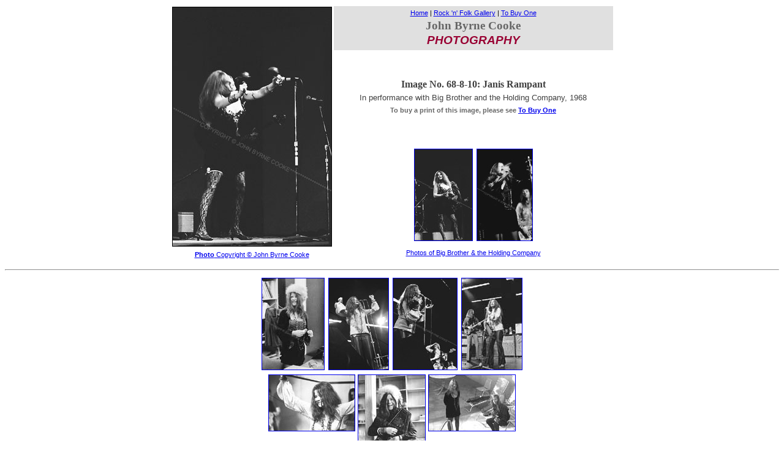

--- FILE ---
content_type: text/html
request_url: http://cookephoto.com/janisrampant.html
body_size: 2020
content:
<!DOCTYPE HTML PUBLIC "-//W3C//DTD HTML 4.01 Transitional//EN"
        "http://www.w3.org/TR/1999/REC-html401-19991224/loose.dtd">
<html>
<head>
	<title>Janis Rampant</title>
	<meta name="generator" content="BBEdit 6.5">
	<meta name="keywords" content="Janis Joplin, Big Brother and the Holding Company, San Francisco, Haight-Ashbury">
<link rel="Stylesheet" href="cookestyles.css" type="text/css">
</head>
<body bgcolor="#FFFFFF">
<table width="725" align="center">
	<tr>
		<td width="259" valign="top" align="left" rowspan="3"><img src="images/68-08-c10.jpg" alt="Janis Rampant" width="259" height="390" border="1" align="top">
        	<p class="navlink">
<a href="copyright.html"><b>Photo</b> Copyright &#169; John Byrne Cooke</a>
			</p>
		</td>
    	<td width="466" height="40" valign="top" align="center" bgcolor="#E0E0E0">
			<div class="info">
<a href="index.html" name="top">Home</a>&nbsp;|&nbsp;<a href="rnf.html">Rock 'n' Folk Gallery</a>&nbsp;|&nbsp;<a href="buy.html">To Buy One</a>
			</div>
			<h3 class="jbc">John Byrne Cooke</h3>

			<h3 class="photo">PHOTOGRAPHY</h3>
		</td>
	</tr>
	<tr>
		<td align="center" bgcolor="#FFFFFF" width="466" height="150">

			<h4 class="jbc">Image No. 68-8-10: Janis Rampant</h4>
			
			<p class="label">
			In performance with Big Brother and the Holding Company, 1968 
			</p>
			
			<p class="labeltextc">
<strong>To buy a print of this image, please see <a href="buy.html">To Buy One</a></strong>
</p>
			
		</td>
	</tr>
	<tr>
		<td>
			<table align="center" cellpadding="2" cellspacing="2">
				<tr>
					<td align="right" valign="top"><a href="janisleft.html"><img src="images/68-5B-c36atn.jpg" alt="Janis looking left" width="94" height="149" border="1"></a></td>
					<td><a href="fasterthansound.html"><img src="images/68-06-c36tn.jpg" alt="Faster than Sound" width="90" height="149" border="1"></a></td>
				</tr>
				<tr>
					<td align="center" colspan="2">
					<p class="navlink">
					<a href="bigbrother.html">Photos of Big Brother &amp; the Holding Company</a>
					</p>
					</td>
				</tr>
			</table>	
		</td>
	</tr>			
</table>
<hr align="center" size="2">
<table align="center" cellpadding="2" cellspacing="2">
	<tr>
		<td valign="top"><a href="janisfurhat.html"><img src="images/68-5A-c29tn.jpg" alt="Janis standing, in fur hat" width="101" height="149" border="1"></a></td>
		<td valign="top"><a href="janistriumphant.html"><img src="images/69-04-c4tn.jpg" alt="Janis Triumphant" width="97" height="149" border="1"></a></td>
		<td valign="top"><a href="blownaway.html"><img src="images/69-04-c5tn.jpg" alt="Janis's bass player blown away by her singing" width="104" height="149" border="1"></a></td>
		<td valign="top"><a href="janispursed.html"><img src="images/69-04-c11tn.jpg" alt="Janis with lips pursed" width="98" height="149" border="1"></a></td>
	</tr>
</table>
<table align="center">
	<tr>
		<td valign="top"><a href="janis.html"><img src="images/68-5A-c15tn.jpg" alt="Janis Angelic" width="140" height="91" border="1"></a></td>
		<td valign="top"><a href="janisautoharp.html"><img src="images/69-03-c2btn.jpg" alt="Janis with Autoharp" width="109" height="149" border="1"></a></td>
		<td valign="top"><a href="janissam.html"><img src="images/69-06-4atn.jpg" alt="Janis and Sam rehearsing" width="141" height="91" border="1"></a></td>
	</tr>
</table>
		
<hr align="center" size="2">

<p class="notices">
<strong>More photos of Janis:</strong> Clark Pierson, Janis's drummer in the Full Tilt Boogie Band, took photos of Janis when he was touring with her in the summer of 1970. John Byrne Cooke is authorized by Clark Pierson to sell prints of these images and to license them for use in books and film. <strong>To See Clark Pierson's images of Janis</strong> <a href="cpjanis.html">click here</a> 
</p>

<p class="notices">
<strong>Please note: The use of images of Janis Joplin for commercial purposes is controlled by the Janis Joplin Estate.</strong> To inquire about commercial use of Janis's image, please email Kenny Nemes: <a href="mailto:kenny@jamincla.com">kenny@jamincla.com</a>. If you are interested in using one or more of John Byrne Cooke's photographs of Janis for a commercial product, please include that information, including image number(s) and title(s), in your inquiry.
</p>

<p class="notices">
<strong>Also available - Janis Joplin video:</strong> While traveling with Janis Joplin as her road manager, John Byrne Cooke filmed Janis and her band members on Fuji Single-8 film. This film has color superior to Kodak Super-8 and is undimmed by the passage of 40 years. John's footage provides a unique and intimate view of Janis offstage as well as on. Approximately 98 minutes of this film has been transferred to video in scene-by-scene wet-gate transfers by Brodsky & Treadway of Rowley, Mass. For licensing, Beta SP copies will be provided. <strong>The film will only be licensed to film and television producers with projects in active production.</strong> 
</p>

<p class="notices">
The footage is available for consideration on two window-dub DVDs. To inquire about viewing and licensing this footage, please first read the <a href="license.html">Licensing Information</a> page and use the link there to send your inquiry.
</p>
<hr align="center" size="2">

</body>
</html>


--- FILE ---
content_type: text/css
request_url: http://cookephoto.com/cookestyles.css
body_size: 1104
content:
H1, H2, H3, H4, H5{	text-align: center;	color: #666666;	font-family: "Verdana", "Arial", "Helvetica", sans-serif;}H5{	text-align: center;	color: #000000;	font-family: "Verdana", "Arial", "Helvetica", sans-serif;}H1.sixties{	margin-top:0.1em;	color: black;	font-family: "Georgia", "Times New Roman", "Times", serif;}H5{	margin-top: 0.1em;	margin-bottom: 0.1em;	font-weight: bold;}H2.photo{	margin-top: 0.1em;	margin-bottom: 0.2em;	color: #990033;	font-style: italic;} H2.jbc{	margin-top: 0.1em;	margin-bottom: 0.1em;	font-family: "Times New Roman", "Times", serif;}H3.links{	margin-top: 0.1em;	margin-bottom: 0.1em;	color: #082984;	font-family: "Times New Roman", "Times", serif;}td.lalinks{	font-size: 120%;	color: #082984;	font-family: "Times New Roman", "Times", serif;}H2.rnf{	margin-top: 1.0em;	margin-bottom: 1.1em;	font-weight: bold;	color: black;	font-family: "Times New Roman", "Times", serif;}H3.rnf{	margin-top: 1.0em;	margin-bottom: 1.1em;	font-weight: bold;	color: black;	font-family: "Times New Roman", "Times", serif;}H3.photo{	margin-top: 0.1em;	margin-bottom: 0.2em;	color: #990033;	font-style: italic;} H3.jbc{	margin-top: 0.1em;	margin-bottom: 0.1em;	font-family: "Times New Roman", "Times", serif;}H2.bio{	margin-top: 0.7em;	margin-bottom: 0.8em;	font-family: "Times New Roman", "Times", serif;}H4.sixties { margin-bottom: 0.1em; }H4.galleries{	margin-top: 0.2em;	margin-bottom: 0.2em;}H4.gallerysm{	font-size: 0.8em;	margin-top: 0.1em;	margin-bottom: 0.1em;}H4.pub{	margin-top: 0.2em;	margin-bottom: 0.3em;	text-align: left;	font-size: 1.0em;	font-weight: bold;	color: #666666;	font-family: "Arial", "Helvetica", sans-serif;}H4.buy{	margin-left: 10%;	margin-right: 10%;	text-align: left;	color: black;}H4.alpha{	margin-top: 1.1em;	margin-bottom: 1.1em;	text-align: left;	color: maroon;}H4.jbc{	margin-top: 0.1em;	margin-bottom: 0.1em;	color: #404040;	font-weight: bold;	font-family: "Times New Roman", "Times", serif;}H4.cp{	margin-top: 0.1em;	margin-bottom: 1.2em;	color: #616161;	font-size: 1.2em;	font-weight: bold;	font-family: "Georgia", "Times New Roman", "Times", serif;}H5.other{	margin-bottom: 0.1em;	color: black;}.alleft { text-align: left; }.dkgray2 { color: #212121; }.dkgray1 { color: #404040; }.gray { color: #666666; }.ltgray { color: #A1A1A1; }.ltgray1 { color: #BFBFBF; }.ltgray2 { color: #E0E0E0; }.black { 	color: black;	font-weight: bold;}.redbold{	font-weight: bold;	color: red;}P { color: #666666; }P.link{	margin-top: 0;	margin-bottom: 0;	text-align: center;	font-size: 0.7em;	color: black;	font-style: normal;	font-family: "Arial", "Verdana", "Helvetica", sans-serif;}P.navlink{	margin-top: 0.6em;	margin-bottom: 0.6em;	text-align: center;	font-size: 0.7em;	font-style: normal;	font-family: "Arial", "Verdana", "Helvetica", sans-serif;}P.info{	margin-top: 0.6em;	margin-bottom: 0.6em;	text-align: center;	font-size: 0.7em;	font-style: normal;	font-family: "Arial", "Verdana", "Helvetica", sans-serif;}P.phototext{	margin-top: 0.4em;	margin-bottom: 0.6em;	text-align: center;	font-size: 0.9em;	font-style: normal;	font-family: "Arial", "Verdana", "Helvetica", sans-serif;}P.phototextsm{	margin-top: 0.4em;	margin-bottom: 0.6em;	text-align: left;	font-size: 0.7em;	font-style: normal;	font-family: "Arial", "Verdana", "Helvetica", sans-serif;}P.label{	    margin-left: 1.2em;	margin-right: 1.2em;	margin-top: 0.4em;	margin-bottom: 0.6em;	color: #404040;	text-align: center;	font-size: 0.8em;	font-family: "Arial", "Verdana", "Helvetica", sans-serif;}P.labeltext{       margin-left: 1.2em;	margin-right: 1.2em;	margin-top: 0.4em;	margin-bottom: 0.6em;	text-align: left;	font-size: 0.7em;	font-family: "Arial", "Verdana", "Helvetica", sans-serif;}P.labeltextc{       margin-left: 1.2em;	margin-right: 1.2em;	margin-top: 0.4em;	margin-bottom: 0.6em;	text-align: center;	font-size: 0.7em;	font-family: "Arial", "Verdana", "Helvetica", sans-serif;}P.exp{	margin-top: 0.4em;	margin-bottom: 0.5em;	font-size: 0.8em;	font-weight: bold;	line-height: 1.2em;	font-family: "Arial", "Verdana", "Helvetica", sans-serif;}P.bio{	margin-left: 3.5em;	margin-right: 3.5em;	font-size: 0.8em;	font-weight: bold;	line-height: 1.2em;	font-family: "Arial", "Verdana", "Helvetica", sans-serif;}P.current{	margin-left: 10%;	margin-right: 10%;	font-size: 0.8em;	color: black;	line-height: 1.2em;	font-family: "Arial", "Verdana", "Helvetica", sans-serif;}P.currentc{	text-align: center;	margin-left: 6%;	margin-right: 6%;	font-size: 1.1em;	color: black;	line-height: 1.2em;	font-family: "Arial", "Verdana", "Helvetica", sans-serif;}P.notice{	margin-left: 10%;	margin-right: 10%;	color: black;	font-size: 0.8em;	font-family: "Verdana", "Arial", "Helvetica", sans-serif;}P.notices{	margin-left: 10%;	margin-right: 10%;	color: black;	font-size: 0.7em;	font-family: "Verdana", "Arial", "Helvetica", sans-serif;}TD.reshead{	margin-top: 0.6em;	margin-bottom: 0.8em;	font-size: 0.9em;	font-weight: bold;	color: #212121;}TD.res{	font-size: 0.8em;	color: #404040;	font-family: "Arial", "Verdana", "Helvetica", sans-serif;}TD.resbold{	font-size: 0.8em;	font-weight: bold;	color: #404040;	font-family: "Arial", "Verdana", "Helvetica", sans-serif;}TD.rave{	text-align: center;	font-size: 1.1em;	font-style: italic;}TD.subjects{	font-size: 0.8em;	color: #404040;	font-family: "Verdana", "Arial", "Helvetica", sans-serif;}DIV.info{	text-align: center;	font-size: 0.7em;	color: black;	font-family: "Arial", "Helvetica", sans-serif;	margin: 4px;}DIV.infol{	text-align: center;	font-size: 0.8em;	color: black;	font-family: "Arial", "Helvetica", sans-serif;}SPAN.number{	text-align: center;	font-size: 0.6em;	color: black;	font-family: "Arial", "Helvetica", sans-serif;}SPAN.sixties{	text-align: center;	font-size: 0.8em;}TABLE.nav{	border-style: inset;	border-width: thin;	border-color: #404040;	background-color: #E0E0E0;}TABLE.list{	border-style: ridge;	border-width: thin;	border-color: #404040;	background-color: #FFFFCC;}TABLE.prints{	margin-left: 10%;	margin-right: 10%;}TABLE.committee{	font-size: 0.6em;	color: black;	font-family: "Arial", "Helvetica", sans-serif;}TABLE.musicians{	font-size: 0.8em;	color: black;	margin-top: 10px;	margin-bottom: 10px;	font-family: "Arial", "Helvetica", sans-serif;}TABLE.committeesub{	font-size: 0.9em;	color: black;	font-family: "Arial", "Helvetica", sans-serif;}TABLE.current{	margin-left: 10%;	margin-right: 10%;	}	TABLE.current tr td {			font-size: 0.8em;	color: black;	line-height: 1.2em;	font-family: "Arial", "Verdana", "Helvetica", sans-serif;}UL, OL{	margin-left: 12%;	margin-right: 10%;	font-size: 0.8em;	color: #212121;	font-family: "Arial", "Verdana", "Helvetica", sans-serif;}LI{	font-weight: bold;}